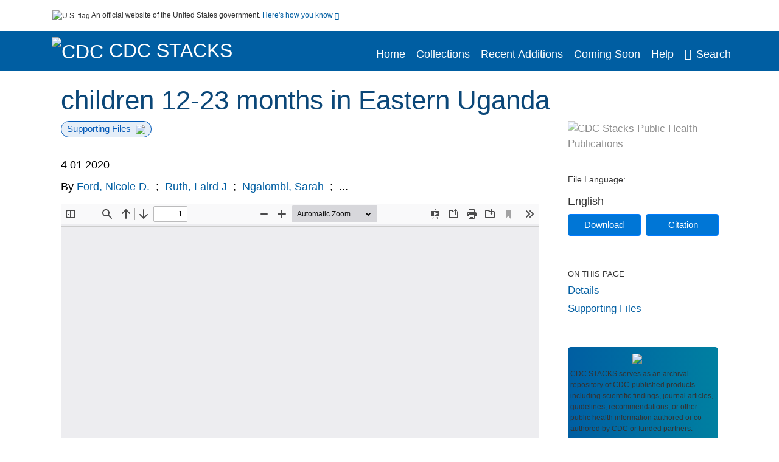

--- FILE ---
content_type: text/html; charset=UTF-8
request_url: https://stacks.cdc.gov/view/cdc/106664
body_size: 13996
content:

<!DOCTYPE html>
<html  lang="en" dir="ltr">

<head>
  <meta charset="utf-8" />
<meta name="Generator" content="Drupal 10 (https://www.drupal.org)" />
<meta name="MobileOptimized" content="width" />
<meta name="HandheldFriendly" content="true" />
<meta name="viewport" content="width=device-width, initial-scale=1.0" />
<meta name="og:title" content="CDC Stacks" />
<meta http-equiv="Content-Type" content="text/html; charset=utf-8" />
<meta name="og:description" content="The Stephen B. Thacker CDC Library offers a diverse and extensive library collection that includes material in all areas of public health and disease and injury prevention, as well as other subjects including leadership, management, and economics. The collection can be accessed through any of the physical library locations or virtually through the intranet. As of FY11, CDC’s collection includes more than 97,000 unique titles in print or electronic form." />
<meta name="og:image" content="https://stacks.cdc.gov/themes/custom/stacks/images/stacks_searchBar_logo1184-481.png" />
<meta name="og:url" content="https://stacks.cdc.gov" />
<meta name="og:type" content="website" />
<meta name="description" content="Background: Micronutrient powders (MNP) can reduce iron deficiency and anemia in children. Objective: We evaluated the impact of an integrated infant and young child feeding (IYCF) – MNP intervention on anemia and micronutrient status among children 12–23mo in Eastern Uganda. The intervention focused on MNP distribution, IYCF education, and caregiver behavior change. Methods: Population-based cross-sectional surveys representative of children 12–23mo in Amuria (intervention) and Soroti (non-intervention) districts were collected in June/July 2015 at baseline (n=1,260) and 12 months after implementation at endline in 2016 (n=1,490). From pooled capillary blood, we assessed hemoglobin (Hb), malaria, ferritin, retinol binding protein (RBP), C-reactive protein, and alpha-1 acid glycoprotein. Ferritin and RBP were regression-adjusted to correct for inflammation. Caregivers reported sociodemographic characteristics and MNP knowledge and practices. Linear regression estimated the difference-in-difference (DiD) effect of MNP on Hb, ferritin, and RBP and logistic regression estimated DiD effect of MNP on anemia (Hb &lt;11.0 g/dL), iron deficiency (ferritin &lt;12.0 μg/L), iron deficiency anemia (Hb &lt;11.0 g/dL and ferritin &lt;12.0 μg/L), and vitamin A deficiency (VAD) (RBP equivalent to &lt;0.70 μmol/L retinol: &lt;0.79 μmol/L at baseline and RBP &lt;0.67 μmol/L at endline). Results: In Amuria, 96% of children had ever consumed MNP vs. &lt;1% of children in Soroti. Fifty-four percent of caregivers reported organoleptic changes when MNP were added to foods cooked with soda ash. Adjusting for age, sex, malaria, recent morbidity, and household-level factors, the intervention was associated with −0.83 g/dL lower Hb (95% CI −1.36, −0.30 g/dL; P=0.003) but not with anemia, ferritin, iron deficiency, iron deficiency anemia, RBP, or VAD. Conclusion: Despite high program fidelity, the intervention was associated with reduced Hb concentrations but not with change in anemia or micronutrient status among children 12–23 months in Eastern Uganda. Contextual factors, like cooking with soda ash, might explain the lack of effectiveness." />
<meta name="citation_title" content="children 12-23 months in Eastern Uganda" />
<meta name="citation_author" content="Ford, Nicole D." />
<meta name="citation_author" content="Ruth, Laird J" />
<meta name="citation_author" content="Ngalombi, Sarah" />
<meta name="citation_author" content="Lubowa, Abdelrahman" />
<meta name="citation_author" content="Halati, Siti" />
<meta name="citation_author" content="Ahimbisibwe, Martin" />
<meta name="citation_author" content="Baingana, Rhona" />
<meta name="citation_author" content="Whitehead, Ralph D." />
<meta name="citation_author" content="Mapango, Carine" />
<meta name="citation_author" content="Jefferds, Maria Elena" />
<meta name="citation_keywords" content="Anemia" />
<meta name="citation_keywords" content="Anemia, Iron-Deficiency" />
<meta name="citation_keywords" content="Cross-Sectional Studies" />
<meta name="citation_keywords" content="Dietary Supplements" />
<meta name="citation_keywords" content="Female" />
<meta name="citation_keywords" content="Humans" />
<meta name="citation_keywords" content="Infant" />
<meta name="citation_keywords" content="Iron" />
<meta name="citation_keywords" content="Male" />
<meta name="citation_keywords" content="Micronutrients" />
<meta name="citation_keywords" content="Nutritional Status" />
<meta name="citation_keywords" content="Pilot Projects" />
<meta name="citation_keywords" content="Powders" />
<meta name="citation_keywords" content="Vitamin A" />
<meta name="citation_keywords" content="Vitamin A Deficiency" />
<meta name="citation_pmid" content="31923315" />
<meta name="citation_publication_date" content="4 01 2020" />
<meta name="citation_fulltext_html_url" content="http://stacks.cdc.gov/view/cdc/106664" />
<meta name="citation_pdf_url" content="http://stacks.cdc.gov/view/cdc/106664/cdc_106664_DS1.pdf" />
<meta name="citation_issn" content="4" />
<meta name="citation_volume" content="150" />
<meta name="citation_language" content="English" />
<meta name="citation_abstract" content="Background: Micronutrient powders (MNP) can reduce iron deficiency and anemia in children. Objective: We evaluated the impact of an integrated infant and young child feeding (IYCF) – MNP intervention on anemia and micronutrient status among children 12–23mo in Eastern Uganda. The intervention focused on MNP distribution, IYCF education, and caregiver behavior change. Methods: Population-based cross-sectional surveys representative of children 12–23mo in Amuria (intervention) and Soroti (non-intervention) districts were collected in June/July 2015 at baseline (n=1,260) and 12 months after implementation at endline in 2016 (n=1,490). From pooled capillary blood, we assessed hemoglobin (Hb), malaria, ferritin, retinol binding protein (RBP), C-reactive protein, and alpha-1 acid glycoprotein. Ferritin and RBP were regression-adjusted to correct for inflammation. Caregivers reported sociodemographic characteristics and MNP knowledge and practices. Linear regression estimated the difference-in-difference (DiD) effect of MNP on Hb, ferritin, and RBP and logistic regression estimated DiD effect of MNP on anemia (Hb 11.0 g/dL), iron deficiency (ferritin 12.0 μg/L), iron deficiency anemia (Hb 11.0 g/dL and ferritin 12.0 μg/L), and vitamin A deficiency (VAD) (RBP equivalent to 0.70 μmol/L retinol: 0.79 μmol/L at baseline and RBP 0.67 μmol/L at endline). Results: In Amuria, 96% of children had ever consumed MNP vs. 1% of children in Soroti. Fifty-four percent of caregivers reported organoleptic changes when MNP were added to foods cooked with soda ash. Adjusting for age, sex, malaria, recent morbidity, and household-level factors, the intervention was associated with −0.83 g/dL lower Hb (95% CI −1.36, −0.30 g/dL; P=0.003) but not with anemia, ferritin, iron deficiency, iron deficiency anemia, RBP, or VAD. Conclusion: Despite high program fidelity, the intervention was associated with reduced Hb concentrations but not with change in anemia or micronutrient status among children 12–23 months in Eastern Uganda. Contextual factors, like cooking with soda ash, might explain the lack of effectiveness. " />
<meta name="citation_doi" content="10.1093/jn/nxz314" />
<link rel="icon" href="/themes/custom/stacks/favicon.ico" type="image/vnd.microsoft.icon" />

    <title>children 12-23 months in Eastern Uganda</title>
    <link rel="stylesheet" media="all" href="/sites/default/files/css/css_bl900nO3xwtPE_S9_it5gMGA59-uCoW8g3wNAcVrdt4.css?delta=0&amp;language=en&amp;theme=stacks&amp;include=eJzzT8pKTS4Jy0wt1_eHM-NzMpOKEosqdYpLEpOzi_UhlC5QVKe4srgkNVc_KbE4FQCsmBbU" />
<link rel="stylesheet" media="all" href="/sites/default/files/css/css_k7qVfX7Hjc1O9H-edZmls6J7gFPF27o17XN7b0cwrNc.css?delta=1&amp;language=en&amp;theme=stacks&amp;include=eJzzT8pKTS4Jy0wt1_eHM-NzMpOKEosqdYpLEpOzi_UhlC5QVKe4srgkNVc_KbE4FQCsmBbU" />

      
</head>
<body>
    <a href="#mainTitle" class="visually-hidden focusable skip-link">
    Skip to main content
  </a>

  
    <div class="dialog-off-canvas-main-canvas" data-off-canvas-main-canvas>
    

<div id="wrapper">
	<div id="wrapper-inner">
				<header>
	<section class="official-notice container noindex noprint">
		<div class="pt-3 pb-3">
			<div class="official-notice__notice">
				<img class="usa-banner__header-flag"
					src="/themes/custom/stacks/images/uswds/us_flag_small.png"
					alt="U.S. flag" width="16" height="11"> <span>An
					official website of the United States government.</span> <a
					href="#gov-notice" role="button" aria-expanded="false"
					aria-controls="gov-notice" class="collapsed"> Here's how you
					know <i class="cdc-fa-angle-down" aria-hidden="true"></i>
				</a>
			</div>
		</div>
		<div class="collapse" id="gov-notice" style="">
			<div class="row">
				<div class="col-12 col-lg-6">
					<img src="/themes/custom/stacks/images/uswds/icon-dot-gov.svg" alt=""
						aria-hidden="true">
					<div>
						<b>Official websites use .gov</b>
						<p>A .gov website belongs to an official government
							organization in the United States.</p>
					</div>
				</div>
				<div class="col-12 col-lg-6">
					<img src="/themes/custom/stacks/images/uswds/icon-https.svg" alt="" aria-hidden="true">
					<div>
						<b>Secure .gov websites use HTTPS</b>
						<p>
							A <strong>lock</strong> ( <i class="cdc-icon-lock-01" alt=""></i> ) or <strong>https://</strong> means
							you've safely connected to the .gov website. Share sensitive
							information only on official, secure websites.
						</p>
					</div>
				</div>
			</div>
		</div>
	</section>
	<section class="mobile-menu">
		<div class="container">
			<div class="row justify-content-between">
				<div class="pt-2 pb-2 col-2 navbar-logo">
					<a aria-label="CDC" href="https://www.cdc.gov"> <img alt=""
						class="header-logo" src="/themes/custom/stacks/images/logo/logo.svg" />
					</a>
				</div>
				<div class="col-9 d-flex justify-content-end">
					<button title="Search" class="btn align-items-center"
						id="mobileSearchNav">
						<i class="cdc-fa-magnifying-glass mr-2"></i>
					</button>
				</div>
				<div class="col-9 align-content-center" style="display: none">
					<div class="container">
						<form autocomplete="off" id='mobileNavbarSearchForm' action="/gsearch">
							<div class="row">
								<input type="search" placeholder="Search Stacks Collections"
									name="terms" class="pl-4 col-10" />
								<button alt='' type="button" aria-label="Close"
									class="pl-1 btn col-2">
									<span class="cdc-icon-close"></span>
								</button>
							</div>
						</form>
					</div>
				</div>
			</div>

		</div>
	</section>
	<section>
		<!--Menu construction-->
		<div class="row" id="menu-row">
			<!--menu row-->
			<div class="col-12" id="menu-column">
				<nav aria-label="Top navigation">
					<div class="navbar navbar-default navbar-static-top mb-0">
						<div class="row navbar-row">
							<div class="container p-0">
								<div class="pt-2 pb-2 pr-0 col-auto navbar-logo">
									<a aria-labelledby="headerLink" href="https://www.cdc.gov"> <img alt="CDC"
										class="header-logo"
										src="/themes/custom/stacks/images/logo/logo.svg" />
									</a>
									<a aria-labelledby="headerLink"
										href="/">
										<span id="headerLink">CDC
											Stacks
										</span>
									</a>
								</div>
								<div class='mobile-menu mr-2'>
									<button id='mobile-menu-btn'
										class='btn cdc-mobile-btn btn-outline-primary'>
										<span class="collapse show">Menu <span
											class="cdc-fa-angle-down pl-1" aria-hidden="true"></span></span> <span
											class="collapse">Close<span
											class="cdc-icon-close align-middle pl-1"></span></span>
									</button>
								</div>
								<!--End Navbar header-->
								<div id="main-menu"
									class="desktop-show col-auto p-0 align-self-end">
									<ul class="nav navbar-nav navbar-left">
																				<li class='left-nav-options'><a id="welcomeHeader"
											href="/">Home</a></li>
																														<li class='left-nav-options'><a id="collectionHeader"
											href="/browse/collections">Collections</a></li>
																														<li class='left-nav-options'><a id="recentHeader"
											href="/browse/recent">Recent Additions</a></li>
																														<li class='left-nav-options'><a id="comingSoonHeader"
											href="/browse/comingsoon">Coming Soon</a></li>
																														<li class='left-nav-options'><a id="helpHeader"
											href="/help">Help</a></li>
																				<li class="left-nav-options"><a href='#'
											id="navbarSearch"> <i
												class="cdc-fa-magnifying-glass mr-2"></i>Search
										</a></li>
									</ul>
									<div class="nav navbar-nav navbar-left h-100 justify-content-center" style="display: none">
										<form autocomplete="off" id='navbarSearchForm'
											action="/gsearch">
											<input type="search" placeholder="Search Stacks Collections"
												name="terms" class="pl-4" />
											<button type="submit" aria-label="Search">
												<span class="cdc-fa-magnifying-glass"></span>
											</button>
											<button type="button" aria-label="Close" class="pl-1">
												<span class="cdc-icon-close"></span>
											</button>
										</form>
									</div>
								</div>
								<!--end main menu-->
							</div>

							<!--End right menu column-->
						</div>
						<!--end inner menu row-->
					</div>
					<div class='row mobile-menu'>
						<div class='container'>
							<ul aria-expanded='false' id="mobile-main-menu" class='collapse'>
								<li class='left-nav-options'><a id="welcomeHeaderMobile"
									href="/">Home</a></li>
								<li class='left-nav-options'><a id="collectionHeaderMobile"
									href="/browse/collections">Collections</a></li>
								<li class='left-nav-options'><a id="recentHeaderMobile"
									href="/browse/recent">Recent Additions</a></li>
								<li class='left-nav-options'><a id="comingSoonHeaderMobile"
									href="/browse/comingsoon">Coming Soon</a></li>
								<li class='left-nav-options'><a id="helpHeaderMobile"
									href="/help">Help</a></li>
								<li class='left-nav-options'><a id="capHeaderMobile"
									href="/Content and Copyright">Content and Copyright</a></li>
								<li class='left-nav-options'><a id="papHeaderMobile"
									href="/pap">Public Access Policy</a></li>
								<li class='left-nav-options'><a id="contactHeaderMobile"
									href="/contact">Contact Us</a></li>
							</ul>
						</div>
					</div>
				</nav>
				<!--End navbar-->
			</div>
			<!--End menu column-->
		</div>
		<!--End Menu Row-->
	</section>
</header>		
<!-- Modal -->
<div class="modal fade" id="searchModal" tabindex="-1" role="dialog"
	aria-labelledby="header-search-modal" aria-hidden="true"
	aria-modal="true">
	<div class="modal-dialog" role="document">
		<div class="modal-content">
			<button type="button" class="close" data-dismiss="modal"
				aria-label="Close">
				<span aria-hidden="true">&times;</span>
			</button>
			<div class="modal-body">
				<form autocomplete="off" id="modal-gsearch" action='/gsearch' method="get">
					<input id='txt-search-box-mobile' type="search" name="terms"
						title="Search Stacks Collections" autocomplete="off"
						value=""
						placeholder="Search Stacks Collections" id="terms"
						title="Search Box" aria-label="Search Box"
						class="searchBox clearable form-control" />
					<div class="stacks-select">
						<select
							id="modal-collection" name="collection"
							class="collectionList form-control"
							title="Collection List Dropdown"
							aria-label="Collection List Dropdown"> 
														<option value="cdc:56588" id="gtmGlobalCollectionModal-cdc:56588"
															>Advisory Committee on Immunization Practices (ACIP)</option>
														<option value="cdc:177492" id="gtmGlobalCollectionModal-cdc:177492"
															>CDC and ATSDR Budget Documents</option>
														<option value="cdc:99" id="gtmGlobalCollectionModal-cdc:99"
															>CDC Public Access</option>
														<option value="cdc:251655" id="gtmGlobalCollectionModal-cdc:251655"
															>Chronic Diseases and Conditions</option>
														<option value="cdc:20712" id="gtmGlobalCollectionModal-cdc:20712"
															>David J. Sencer CDC Museum</option>
														<option value="cdc:13740" id="gtmGlobalCollectionModal-cdc:13740"
															>Emerging Infectious Diseases</option>
														<option value="cdc:100" id="gtmGlobalCollectionModal-cdc:100"
															>Guidelines and Recommendations</option>
														<option value="cdc:24915" id="gtmGlobalCollectionModal-cdc:24915"
															>Health Alert Network (HAN)</option>
														<option value="cdc:132636" id="gtmGlobalCollectionModal-cdc:132636"
															>Historical CDC.gov Content</option>
														<option value="cdc:251656" id="gtmGlobalCollectionModal-cdc:251656"
															>Infectious Diseases</option>
														<option value="cdc:101" id="gtmGlobalCollectionModal-cdc:101"
															>Morbidity and Mortality Weekly Report (MMWR)</option>
														<option value="cdc:160324" id="gtmGlobalCollectionModal-cdc:160324"
															>National Center for Health Statistics</option>
														<option value="cdc:8278" id="gtmGlobalCollectionModal-cdc:8278"
															>National Institute for Occupational Safety and Health</option>
														<option value="cdc:49375" id="gtmGlobalCollectionModal-cdc:49375"
															>National Notifiable Diseases Surveillance System (NNDSS)</option>
														<option value="cdc:19611" id="gtmGlobalCollectionModal-cdc:19611"
															>Preventing Chronic Disease</option>
														<option value="cdc:62544" id="gtmGlobalCollectionModal-cdc:62544"
															>Public Health Reports</option>
														<option value="cdc:176712" id="gtmGlobalCollectionModal-cdc:176712"
															>Public Health Resources</option>
														<option value="cdc:102" id="gtmGlobalCollectionModal-cdc:102"
															>Stephen B. Thacker CDC Library</option>
														<option value="cdc:176960" id="gtmGlobalCollectionModal-cdc:176960"
															>The Community Guide</option>
													</select>
						<i class="cdc-fa-angle-down"></i>
					</div>
					<button class="searchModalIcon" type="submit">
						<svg xmlns="http://www.w3.org/2000/svg"
							xmlns:xlink="http://www.w3.org/1999/xlink" version="1.1"
							baseProfile="full" width="24" height="24"
							viewBox="0 0 24.00 24.00" enable-background="new 0 0 24.00 24.00"
							xml:space="preserve">
								<title>Search</title>
                        	<path fill="#0A4595" fill-opacity="1"
								stroke-width="0.2" stroke-linejoin="round"
								d="M 9.5,3C 13.0899,3 16,5.91015 16,9.5C 16,11.1149 15.411,12.5923 14.4362,13.7291L 14.7071,14L 15.5,14L 20.5,19L 19,20.5L 14,15.5L 14,14.7071L 13.7291,14.4362C 12.5923,15.411 11.1149,16 9.5,16C 5.91015,16 3,13.0899 3,9.5C 3,5.91015 5.91015,3 9.5,3 Z M 9.5,5.00001C 7.01472,5.00001 5,7.01473 5,9.50001C 5,11.9853 7.01472,14 9.5,14C 11.9853,14 14,11.9853 14,9.50001C 14,7.01473 11.9853,5.00001 9.5,5.00001 Z " />
						</svg>
					</button>
				</form>
			</div>
			<div class="modal-footer">
				<a id="advanceSearchLinkModal" class="advance-search-link noMod"
					href="/advancesearch">Advanced Search</a>
			</div>
		</div>
	</div>
</div>		<main>
						<div class="col-12 bookHeaderListData">
								<div class="record-note
					">
					<div class="container d-flex">
						<span class="circle">  <i>i</i> 						</span>
						<div class="text-contain">
													</div>
					</div>
				</div>
								
							</div>
						<div class="container" id="page">
				<div id="main" class="main-full">
					<div id="content">
						  <div>
    <div id="block-stacks-content">
  
    
      <script src="https://cdnjs.cloudflare.com/ajax/libs/popper.js/1.16.1/umd/popper.min.js"></script>
<div class="page-view">
					<div class="container-fluid" id="doc-viewr-container">
		<div id="doc_details_top_row">
			<h1 id="mainTitle" class="title">
				children 12-23 months in Eastern Uganda
			</h1>
		</div>
		<div class="row">
			<div class="col-lg-9 col-12">
				<div class="card-badge pb-3">
					<div class="badges">
																														<span class="badge badge-pill badge-primary mr-2">Supporting Files<img aria-hidden="true"
								class="pl-2" src="/themes/custom/stacks/images/checkmark.svg"></span>
																	</div>
					<div class="pt-3">
												</div>
				</div>
				<ul class="bookHeaderList">
										<li style="display: flex; width: 100%">
						<div class="col-lg-3 bookHeaderListData">
							<p>
																4 01 2020
															</p>
						</div>
					</li>
																														<li style="display: flex; width: 100%" class="series">
						<div class="col-lg-12 col-12 bookHeaderListData">
														<div id="mods2.name_personal">
								<span>By</span>
																																																<a id="metadataLink-abovefold-authorCreator-Ford, Nicole D." href="/gsearch?ref=docDetails&name_personal=Ford%2C%20Nicole%20D.">
									Ford, Nicole D.
								</a>
																 <span class="semicolon">
									;</span>
																																																										<a id="metadataLink-abovefold-authorCreator-Ruth, Laird J" href="/gsearch?ref=docDetails&name_personal=Ruth%2C%20Laird%20J">
									Ruth, Laird J
								</a>
																 <span class="semicolon">
									;</span>
																																																										<a id="metadataLink-abovefold-authorCreator-Ngalombi, Sarah" href="/gsearch?ref=docDetails&name_personal=Ngalombi%2C%20Sarah">
									Ngalombi, Sarah
								</a>
																 <span class="semicolon">
									;</span>
																																				...
																</div>
													</div>
					</li>
																																		</ul>
				<div class="mobile-show pt-3">
										<div class="bookHeaderList-row language-drop">
	<div class="col-12 bookHeaderListLabel">
		File Language:
	</div>
	<div class="col-12 bookHeaderListData">
				English
			</div>
</div>
<!-- END ALL LANGUAGE -->
<div class="btn-group">
			<div class="altmetric-download-button pr-2">
				<form autocomplete="off" action="https://stacks.cdc.gov/view/cdc/106664/cdc_106664_DS1.pdf" accept-charset="UTF-8" method="get" id="download-document1">
			<button type="submit" name="download-document-submit" id="download-document-submit1" value="Download"
				class="download-document-btn btn btn-primary">Download</button>
		</form>
			</div>
			<div class="dropdown-container">
		<div data-toggle="dropdown" >
			<button type="button" id="citeButtonRecord1" class="btn btn-primary dropdown-toggle pr-2 " aria-haspopup="true"
				aria-expanded="false">Citation</button>
		</div>
		<div class="dropdown-menu dropdown-menu-right citeDrop p-2" id="citeFormatDropdown">
			<div class="d-flex justify-content-end pb-2">
				<div class="stacks-select">
					<select aria-label="cite Format" id="citeFormat1"
						name="citeFormat" class="citeFormat language-dropbox form-control"
						onchange="formatChange('1');">
												<option class="formatListOption" value="Generic" >Generic</option>
												<option class="formatListOption" value="APA" >APA</option>
												<option class="formatListOption" value="MLA" >MLA</option>
												<option class="formatListOption" value="Chicago" >Chicago</option>
												<option class="formatListOption" value="RIS" >RIS</option>
											</select>
					<i class="cdc-fa-angle-down"></i>
				</div>
			</div>
			<div class="form-group">
				<textarea aria-label="Generic Preview" readonly class="form-control" style=""
					id="Genericpreview1">Title : children 12-23 months in Eastern Uganda

Personal Author(s) : Ford, Nicole D.;Ruth, Laird J;Ngalombi, Sarah;Lubowa, Abdelrahman;Halati, Siti;Ahimbisibwe, Martin;Baingana, Rhona;Whitehead, Ralph D.;Mapango, Carine;Jefferds, Maria Elena;

Published Date : 4 01 2020

Source : J Nutr. 150(4):938-944

URL : https://stacks.cdc.gov/view/cdc/106664

</textarea>
				<textarea aria-label="APA Preview" readonly class="form-control" style=" display: none; "
					id="APApreview1">Ford, Nicole D. et al. (2020). children 12-23 months in Eastern Uganda. 150(4). </textarea>
				<textarea aria-label="Chicago Preview" readonly class="form-control" style=" display: none; "
					id="chicagopreview1">Ford, Nicole D. et al. &quot;children 12-23 months in Eastern Uganda&quot;  150, no. 4 (2020)</textarea>
				<textarea aria-label="MLA Preview" readonly class="form-control" style=" display: none; "
					id="MLApreview1">Ford, Nicole D. et al. &quot;children 12-23 months in Eastern Uganda&quot; vol. 150, no. 4, 2020</textarea>
				<textarea aria-label="RIS Preview" readonly class="form-control" style=" display: none; "
					id="RISpreview1">Export RIS Citation Information.</textarea>
				<textarea hidden class="d-none" id="RIScitation106664">TY  - 
AU  - Ford, Nicole D.
AU  - Ruth, Laird J
AU  - Ngalombi, Sarah
AU  - Lubowa, Abdelrahman
AU  - Halati, Siti
AU  - Ahimbisibwe, Martin
AU  - Baingana, Rhona
AU  - Whitehead, Ralph D.
AU  - Mapango, Carine
AU  - Jefferds, Maria Elena
AB  - Background:
AB  - Micronutrient powders (MNP) can reduce iron deficiency and anemia in children.
AB  - Objective:
AB  - We evaluated the impact of an integrated infant and young child feeding (IYCF) – MNP intervention on anemia and micronutrient status among children 12–23mo in Eastern Uganda. The intervention focused on MNP distribution, IYCF education, and caregiver behavior change.
AB  - Methods:
AB  - Population-based cross-sectional surveys representative of children 12–23mo in Amuria (intervention) and Soroti (non-intervention) districts were collected in June/July 2015 at baseline (n=1,260) and 12 months after implementation at endline in 2016 (n=1,490). From pooled capillary blood, we assessed hemoglobin (Hb), malaria, ferritin, retinol binding protein (RBP), C-reactive protein, and alpha-1 acid glycoprotein. Ferritin and RBP were regression-adjusted to correct for inflammation. Caregivers reported sociodemographic characteristics and MNP knowledge and practices. Linear regression estimated the difference-in-difference (DiD) effect of MNP on Hb, ferritin, and RBP and logistic regression estimated DiD effect of MNP on anemia (Hb &lt;11.0 g/dL), iron deficiency (ferritin &lt;12.0 μg/L), iron deficiency anemia (Hb &lt;11.0 g/dL and ferritin &lt;12.0 μg/L), and vitamin A deficiency (VAD) (RBP equivalent to &lt;0.70 μmol/L retinol: &lt;0.79 μmol/L at baseline and RBP &lt;0.67 μmol/L at endline).
AB  - Results:
AB  - In Amuria, 96% of children had ever consumed MNP vs. &lt;1% of children in Soroti. Fifty-four percent of caregivers reported organoleptic changes when MNP were added to foods cooked with soda ash. Adjusting for age, sex, malaria, recent morbidity, and household-level factors, the intervention was associated with −0.83 g/dL lower Hb (95% CI −1.36, −0.30 g/dL; P=0.003) but not with anemia, ferritin, iron deficiency, iron deficiency anemia, RBP, or VAD.
AB  - Conclusion:
AB  - Despite high program fidelity, the intervention was associated with reduced Hb concentrations but not with change in anemia or micronutrient status among children 12–23 months in Eastern Uganda. Contextual factors, like cooking with soda ash, might explain the lack of effectiveness.
AN  - cdc:106664
C4  - PMC8127862
IS  - 4
KW  - Anemia
KW  - Anemia, Iron-Deficiency
KW  - Cross-Sectional Studies
KW  - Dietary Supplements
KW  - Female
KW  - Humans
KW  - Infant
KW  - Iron
KW  - Male
KW  - Micronutrients
KW  - Nutritional Status
KW  - Pilot Projects
KW  - Powders
KW  - Vitamin A
KW  - Vitamin A Deficiency
KW  - Anemia
KW  - Iron Deficiency
KW  - Vitamin A Deficiency
KW  - Micronutrient Powders (MNP)
KW  - Anemia
KW  - Anemia, Iron-Deficiency
KW  - Cross-Sectional Studies
KW  - Dietary Supplements
KW  - Female
KW  - Humans
KW  - Infant
KW  - Iron
KW  - Male
KW  - Micronutrients
KW  - Nutritional Status
KW  - Pilot Projects
KW  - Powders
KW  - Vitamin A
KW  - Vitamin A Deficiency
LA  - English
PY  - 4 01 2020
T2  - J Nutr. 150(4):938-944
TI  - children 12-23 months in Eastern Uganda
VL  - 150
UR  - https://stacks.cdc.gov/view/cdc/106664
ER  - 


</textarea>
			</div>
			<div class="btn-contain justify-content-end">
				<button id="copyBtn1"
					class="btn btn-primary copyButton ">Copy</button>
				<button id="copiedBtn1"
					class="btn btn-primary copiedButton hideNoForce">Copied</button>
				<button id="saveCite1" class="btn btn-primary saveCite hideNoForce"
					onClick="submitExport(106664);">Save</button>
			</div>
		</div>
	</div>
</div>										<div cldass="show-alt">
												<div key='2355d4486f8ce9a3a3b986c2ee87955e' data-link-target="_blank" data-badge-type='donut'
							data-hide-less-than='1' data-doi="10.1093/jn/nxz314" data-badge-popover="left" class="altmetric-icon
												altmetric-embed
												altmetric-badge-type-donut
												altmetric-badge-popover-left">
						</div>
											</div>
									</div>
								<div id="tabs" class="tabsMargin">

					<br class="new-line"> <br class="new-line">
					<!--Define/Setup Tabs-->
					<!--************************TAB 1*********************************************-->
					<div id="tabs-1" class="tab-height">
																														 <iframe aria-label="document viewer"
							src="/pdfjs/web/viewer.html?file=https://stacks.cdc.gov/view/cdc/106664/cdc_106664_DS1.pdf&#pagemode=none" class="googledocviewer" frameborder="0">
							</iframe>
																															</div>
			</div>
						<div id="tabs-2" class="bookDetails">
				<h2 class="medium-bold-title 
														details-title
							">Details</h2>
				<ul class="bookDetailsList">
																																	<li class="bookDetails-row">

				<div class="bookDetailsLabel">
					<b>Alternative Title:</b>
				</div>
				<div class="bookDetailsData pt-3">
					<div>
																				J Nutr
																			</div>
				</div>
			</li>
																																																																											<li class="bookDetails-row">
						<!--creatorLI-->
						<div class="bookDetailsLabel">
							<b>Personal Author:</b>
						</div>
						<div class="bookDetailsData pt-3">
														<div id="moretextPAmods2.name_personal">
																																																																																																								<a id="metadataLink-Personal Author-Ford, Nicole D." style="margin-left: .2em;" href="/gsearch?ref=docDetails&name_personal=Ford%2C%20Nicole%20D.">
									Ford, Nicole D.
								</a>
																																 <span class="semicolon">;</span>
																																																																																																																		<a id="metadataLink-Personal Author-Ruth, Laird J" style="margin-left: .2em;" href="/gsearch?ref=docDetails&name_personal=Ruth%2C%20Laird%20J">
									Ruth, Laird J
								</a>
																																 <span class="semicolon">;</span>
																																																																																																																		<a id="metadataLink-Personal Author-Ngalombi, Sarah" style="margin-left: .2em;" href="/gsearch?ref=docDetails&name_personal=Ngalombi%2C%20Sarah">
									Ngalombi, Sarah
								</a>
																																 <span class="semicolon">;</span>
																																																																																																																		<a id="metadataLink-Personal Author-Lubowa, Abdelrahman" style="margin-left: .2em;" href="/gsearch?ref=docDetails&name_personal=Lubowa%2C%20Abdelrahman">
									Lubowa, Abdelrahman
								</a>
																																 <span class="semicolon">;</span>
																																																																																																																		<a id="metadataLink-Personal Author-Halati, Siti" style="margin-left: .2em;" href="/gsearch?ref=docDetails&name_personal=Halati%2C%20Siti">
									Halati, Siti
								</a>
																																 <span class="semicolon">;</span>
																																																																																																																		<a id="metadataLink-Personal Author-Ahimbisibwe, Martin" style="margin-left: .2em;" href="/gsearch?ref=docDetails&name_personal=Ahimbisibwe%2C%20Martin">
									Ahimbisibwe, Martin
								</a>
																																 <span class="semicolon">;</span>
																																																																																																																		<a id="metadataLink-Personal Author-Baingana, Rhona" style="margin-left: .2em;" href="/gsearch?ref=docDetails&name_personal=Baingana%2C%20Rhona">
									Baingana, Rhona
								</a>
																																 <span class="semicolon">;</span>
																																																																																																																		<a id="metadataLink-Personal Author-Whitehead, Ralph D." style="margin-left: .2em;" href="/gsearch?ref=docDetails&name_personal=Whitehead%2C%20Ralph%20D.">
									Whitehead, Ralph D.
								</a>
																																 <span class="semicolon">;</span>
																																																																																																																		<a id="metadataLink-Personal Author-Mapango, Carine" style="margin-left: .2em;" href="/gsearch?ref=docDetails&name_personal=Mapango%2C%20Carine">
									Mapango, Carine
								</a>
																																 <span class="semicolon">;</span>
																																																																																																																		<a id="metadataLink-Personal Author-Jefferds, Maria Elena" style="margin-left: .2em;" href="/gsearch?ref=docDetails&name_personal=Jefferds%2C%20Maria%20Elena">
									Jefferds, Maria Elena
								</a>
																																																</div>
													</div> <!--End creator label column-->
					</li>
																																																																																															<li class="bookDetails-row doc-details" id="doc-details-description">
				<div class="bookDetailsLabel">
					<b>Description:
					</b>
				</div>
				<div class="bookDetailsData collapse pt-3" id="collapseDetails">
																				Background:
					<br> <br>
										Micronutrient powders (MNP) can reduce iron deficiency and anemia in children.
					<br> <br>
										Objective:
					<br> <br>
										We evaluated the impact of an integrated infant and young child feeding (IYCF) – MNP intervention on anemia and micronutrient status among children 12–23mo in Eastern Uganda. The intervention focused on MNP distribution, IYCF education, and caregiver behavior change.
					<br> <br>
										Methods:
					<br> <br>
										Population-based cross-sectional surveys representative of children 12–23mo in Amuria (intervention) and Soroti (non-intervention) districts were collected in June/July 2015 at baseline (n=1,260) and 12 months after implementation at endline in 2016 (n=1,490). From pooled capillary blood, we assessed hemoglobin (Hb), malaria, ferritin, retinol binding protein (RBP), C-reactive protein, and alpha-1 acid glycoprotein. Ferritin and RBP were regression-adjusted to correct for inflammation. Caregivers reported sociodemographic characteristics and MNP knowledge and practices. Linear regression estimated the difference-in-difference (DiD) effect of MNP on Hb, ferritin, and RBP and logistic regression estimated DiD effect of MNP on anemia (Hb <11.0 g/dL), iron deficiency (ferritin <12.0 μg/L), iron deficiency anemia (Hb <11.0 g/dL and ferritin <12.0 μg/L), and vitamin A deficiency (VAD) (RBP equivalent to <0.70 μmol/L retinol: <0.79 μmol/L at baseline and RBP <0.67 μmol/L at endline).
					<br> <br>
										Results:
					<br> <br>
										In Amuria, 96% of children had ever consumed MNP vs. <1% of children in Soroti. Fifty-four percent of caregivers reported organoleptic changes when MNP were added to foods cooked with soda ash. Adjusting for age, sex, malaria, recent morbidity, and household-level factors, the intervention was associated with −0.83 g/dL lower Hb (95% CI −1.36, −0.30 g/dL; P=0.003) but not with anemia, ferritin, iron deficiency, iron deficiency anemia, RBP, or VAD.
					<br> <br>
										Conclusion:
					<br> <br>
										Despite high program fidelity, the intervention was associated with reduced Hb concentrations but not with change in anemia or micronutrient status among children 12–23 months in Eastern Uganda. Contextual factors, like cooking with soda ash, might explain the lack of effectiveness.
					<br> <br>
																			</div>
			</li>
																																																																																													<li class="bookDetails-row">
				<div class="bookDetailsLabel">
					<b>Subjects:
					</b>
				</div>
				<div class="bookDetailsData subject-details pt-3">
					<div id="mesh-subjects" class="bookDetailListValue">
																		<a id="metadataLink-Subjects-Anemia" href="/gsearch?ref=docDetails&subject_topic=Anemia">Anemia</a>
																								<a id="metadataLink-Subjects-Anemia, Iron-Deficiency" href="/gsearch?ref=docDetails&subject_topic=Anemia%2C%20Iron-Deficiency">Anemia, Iron-Deficiency</a>
																								<a id="metadataLink-Subjects-Cross-Sectional Studies" href="/gsearch?ref=docDetails&subject_topic=Cross-Sectional%20Studies">Cross-Sectional Studies</a>
																								<a id="metadataLink-Subjects-Dietary Supplements" href="/gsearch?ref=docDetails&subject_topic=Dietary%20Supplements">Dietary Supplements</a>
																								<a id="metadataLink-Subjects-Female" href="/gsearch?ref=docDetails&subject_topic=Female">Female</a>
																								<a id="metadataLink-Subjects-Humans" href="/gsearch?ref=docDetails&subject_topic=Humans">Humans</a>
																								<a id="metadataLink-Subjects-Infant" href="/gsearch?ref=docDetails&subject_topic=Infant">Infant</a>
																								<a id="metadataLink-Subjects-Iron" href="/gsearch?ref=docDetails&subject_topic=Iron">Iron</a>
																								<a id="metadataLink-Subjects-Male" href="/gsearch?ref=docDetails&subject_topic=Male">Male</a>
																								<a id="metadataLink-Subjects-Micronutrients" href="/gsearch?ref=docDetails&subject_topic=Micronutrients">Micronutrients</a>
																								<a id="metadataLink-Subjects-Nutritional Status" class="extra" style="display:none" href="/gsearch?ref=docDetails&subject_topic=Nutritional%20Status">Nutritional Status</a>
																								<a id="metadataLink-Subjects-Pilot Projects" class="extra" style="display:none" href="/gsearch?ref=docDetails&subject_topic=Pilot%20Projects">Pilot Projects</a>
																								<a id="metadataLink-Subjects-Powders" class="extra" style="display:none" href="/gsearch?ref=docDetails&subject_topic=Powders">Powders</a>
																								<a id="metadataLink-Subjects-Vitamin A" class="extra" style="display:none" href="/gsearch?ref=docDetails&subject_topic=Vitamin%20A">Vitamin A</a>
																								<a id="metadataLink-Subjects-Vitamin A Deficiency" class="extra" style="display:none" href="/gsearch?ref=docDetails&subject_topic=Vitamin%20A%20Deficiency">Vitamin A Deficiency</a>
																	</div>
										<div class="d-flex justify-content-end">
						<button type="button" aria-expanded="false" id="plus-minus-subjects" class="btn btn-link"
							onclick="expandCollapse(this, 'mesh-subjects')">More +</button>
					</div>
									</div> <!--End keywords data cell-->
			</li>
			<!--End keywords li-->
																																																																														<li class="bookDetails-row">
				<div class="bookDetailsLabel">
					<b> Keywords:
					</b>
				</div>
				<div class="bookDetailsData subject-details pt-3">
					<div id="mesh-keywords" class="bookDetailListValue" >
																		<a id="metadataLink-Keywords-Iron Deficiency" href="/gsearch?ref=docDetails&sm_key_words=Iron%20Deficiency">Iron Deficiency</a>
																								<a id="metadataLink-Keywords-Micronutrient Powders (MNP)" href="/gsearch?ref=docDetails&sm_key_words=Micronutrient%20Powders%20%28MNP%29">Micronutrient Powders (MNP)</a>
												
					</div>
					<div class="d-flex justify-content-end">
											</div>
				</div> <!--End keywords data cell-->
			</li>
			<!--End keywords li-->
																																																																																											<li class="bookDetails-row">

				<div class="bookDetailsLabel">
					<b>Source:</b>
				</div>
				<div class="bookDetailsData pt-3">
					<div>
																				J Nutr. 150(4):938-944
																			</div>
				</div>
			</li>
																																																																																																																																																																																																																																																																																																																																																										<li class="bookDetails-row">

				<div class="bookDetailsLabel">
					<b>Pubmed ID:</b>
				</div>
				<div class="bookDetailsData pt-3">
					<div>
																				31923315
																			</div>
				</div>
			</li>
																																								<li class="bookDetails-row">

				<div class="bookDetailsLabel">
					<b>Pubmed Central ID:</b>
				</div>
				<div class="bookDetailsData pt-3">
					<div>
																				PMC8127862
																			</div>
				</div>
			</li>
																																																									<li class="bookDetails-row">
						<!--creatorLI-->
						<div class="bookDetailsLabel">
							<b>Document Type:</b>
						</div>
						<div class="bookDetailsData pt-3">
																																																																						<a id="metadataLink-Document Type-Journal Article" style="margin-left: .2em;"
								href="/gsearch?ref=docDetails&type_of_resource=Journal%20Article">
								Journal Article
							</a>
																																		</div> <!--End creator label column-->
					</li>
																																																								<li class="bookDetails-row">
						<!--creatorLI-->
						<div class="bookDetailsLabel">
							<b>Funding:</b>
						</div>
						<div class="bookDetailsData pt-3">
																																																																						<a id="metadataLink-Funding-CC999999/ImCDC/Intramural CDC HHSUnited States/" style="margin-left: .2em;"
								href="/gsearch?ref=docDetails&grants=CC999999%2FImCDC%2FIntramural%20CDC%20HHSUnited%20States%2F">
								CC999999/ImCDC/Intramural CDC HHSUnited States/
							</a>
																																		</div> <!--End creator label column-->
					</li>
																																																																																																														<li class="bookDetails-row">
						<!--creatorLI-->
						<div class="bookDetailsLabel">
							<b>Place as Subject:</b>
						</div>
						<div class="bookDetailsData pt-3">
																																																																						<a id="metadataLink-Place as Subject-Uganda" style="margin-left: .2em;"
								href="/gsearch?ref=docDetails&subject_geographic=Uganda">
								Uganda
							</a>
																																		</div> <!--End creator label column-->
					</li>
																																																																																																																																																																																																																																																																																																																																																																																																																																																																																																																																																																																																																																																																																																															<li class="bookDetails-row">

				<div class="bookDetailsLabel">
					<b>Volume:</b>
				</div>
				<div class="bookDetailsData pt-3">
					<div>
																				150
																			</div>
				</div>
			</li>
																																								<li class="bookDetails-row">

				<div class="bookDetailsLabel">
					<b>Issue:</b>
				</div>
				<div class="bookDetailsData pt-3">
					<div>
																				4
																			</div>
				</div>
			</li>
																																																																																																																																																																																																																																																																																																																																																																																																																																																						<li class="bookDetails-row">
				<div class="bookDetailsLabel">
					<b>Collection(s):</b>
				</div>
				<div class="bookDetailsData subject-details pt-3">
					<div>
																		<a id="metadataLink-collections-CDC Public Access class="d-block"  href="/cbrowse?pid=cdc%3A99&parentId=cdc%3A99">
							CDC Public Access
						</a>
																	</div>
				</div>
			</li>
									<li class="bookDetails-row">
				<div class="bookDetailsLabel main-check">
					<b>Main Document Checksum:</b>
				</div>
				<div class="bookDetailsData linebreak pt-3">
					urn:sha256:6997c8286b730c709b8ba2e375a1c70aea9690303d80dcc5f600f6fb5df610c9
				</div>
			</li>
															<li class="bookDetails-row">
				<div class="bookDetailsLabel main-check">
					<b>Download URL:</b>
				</div>
				<div class="bookDetailsData pt-3">

					<div id="documentPDF" class="bookDetailListValueChecksum">
						<a class="linebreak" href="https://stacks.cdc.gov/view/cdc/106664/cdc_106664_DS1.pdf">https://stacks.cdc.gov/view/cdc/106664/cdc_106664_DS1.pdf</a>
					</div>
				</div> <!--End row data-->
			</li>
			<!--End $checksum_txt_en li-->
															<li class="bookDetails-row stacks-file-type">
				<div class="bookDetailsLabel">
					<b>File Type:</b>
				</div>
				<div class="bookDetailsData docImgType pt-3">
					<div class="fileimagemargin altmetric-file-icon">
																		<!--Create document type and size link-->
												
						<img style="vertical-align: middle; width: 23px; height: 23px;" src='/themes/custom/stacks/images/pdf.svg'
							alt="Filetype" /><span class="fileimagetype">[PDF
							- 354.36 KB
							]
						</span>
																													</div>
				</div>
			</li>
						</ul>
		</div>
		<!--************************TAB 3*********************************************-->
				<div id="tabs-3" class="tab-height">
			<div class="bookDetails">
				<h2 class="medium-bold-title trending">Supporting Files</h2>
				<ul class="bookDetailsList supporting-file">
										<li class="d-flex justify-content-between bookDetails-row">
						<div class="pl-0 col-9">
							<a  href="/view/cdc/106664/cdc_106664_DS2.xml">
								nihms-1672068.nxml
							</a>
						</div>
						<div class="downloadSection col-3">
							<span class="downloadSupporting pr-1"><img aria-hidden="true" src="/themes/custom/stacks/images/download.svg"></span><a
								 href="/view/cdc/106664/cdc_106664_DS2.xml" class="supportingFileDownload">Download</a>							<span class="detailMime ml-2">xml</span>
							
						</div>
					</li>
										<li class="d-flex justify-content-between bookDetails-row">
						<div class="pl-0 col-9">
							<a  href="/view/cdc/106664/cdc_106664_DS3.docx">
								NIHMS1672068-supplement-Supplementary_Tables.docx
							</a>
						</div>
						<div class="downloadSection col-3">
							<span class="downloadSupporting pr-1"><img aria-hidden="true" src="/themes/custom/stacks/images/download.svg"></span><a
								 href="/view/cdc/106664/cdc_106664_DS3.docx" class="supportingFileDownload">Download</a>							<span class="detailMime ml-2">docx</span>
							
						</div>
					</li>
									</ul>
			</div>
		</div>
				<!--************************TAB 4  Dataset section********************************************* -->
				<!--************************TAB 5*********************************************-->
				<div class="previous-section container col-12 col-lg-10 mt-5">
			<a id="dynamicBackButton" class="d-block" href="">
				<div class="d-flex">
					<div class="col-2 col-lg-1 icon-section">
						<span class="cdc-fa-regular-arrow-left"></span>
					</div>
					<div class="col-10 col-lg-11 text-section p-3">
						<span class="title">PREVIOUS</span>
						<div class="message-section">
						</div>
					</div>
				</div>
			</a>
		</div>
	</div>
	<div class="sidenav desktop-show col-lg-3">
		<div class="gray-logo">
			<img class="w-100" alt="CDC Stacks Public Health Publications"
				src='/themes/custom/stacks/images/gray-logo.svg' />
		</div>
				<div class="bookHeaderList-row language-drop">
	<div class="col-12 bookHeaderListLabel">
		File Language:
	</div>
	<div class="col-12 bookHeaderListData">
				English
			</div>
</div>
<!-- END ALL LANGUAGE -->
<div class="btn-group">
			<div class="altmetric-download-button pr-2">
				<form autocomplete="off" action="https://stacks.cdc.gov/view/cdc/106664/cdc_106664_DS1.pdf" accept-charset="UTF-8" method="get" id="download-document">
			<button type="submit" name="download-document-submit" id="download-document-submit" value="Download"
				class="download-document-btn btn btn-primary">Download</button>
		</form>
			</div>
			<div class="dropdown-container">
		<div data-toggle="dropdown" >
			<button type="button" id="citeButtonRecord" class="btn btn-primary dropdown-toggle pr-2 " aria-haspopup="true"
				aria-expanded="false">Citation</button>
		</div>
		<div class="dropdown-menu dropdown-menu-right citeDrop p-2" id="citeFormatDropdown">
			<div class="d-flex justify-content-end pb-2">
				<div class="stacks-select">
					<select aria-label="cite Format" id="citeFormat"
						name="citeFormat" class="citeFormat language-dropbox form-control"
						onchange="formatChange('');">
												<option class="formatListOption" value="Generic" >Generic</option>
												<option class="formatListOption" value="APA" >APA</option>
												<option class="formatListOption" value="MLA" >MLA</option>
												<option class="formatListOption" value="Chicago" >Chicago</option>
												<option class="formatListOption" value="RIS" >RIS</option>
											</select>
					<i class="cdc-fa-angle-down"></i>
				</div>
			</div>
			<div class="form-group">
				<textarea aria-label="Generic Preview" readonly class="form-control" style=""
					id="Genericpreview">Title : children 12-23 months in Eastern Uganda

Personal Author(s) : Ford, Nicole D.;Ruth, Laird J;Ngalombi, Sarah;Lubowa, Abdelrahman;Halati, Siti;Ahimbisibwe, Martin;Baingana, Rhona;Whitehead, Ralph D.;Mapango, Carine;Jefferds, Maria Elena;

Published Date : 4 01 2020

Source : J Nutr. 150(4):938-944

URL : https://stacks.cdc.gov/view/cdc/106664

</textarea>
				<textarea aria-label="APA Preview" readonly class="form-control" style=" display: none; "
					id="APApreview">Ford, Nicole D. et al. (2020). children 12-23 months in Eastern Uganda. 150(4). </textarea>
				<textarea aria-label="Chicago Preview" readonly class="form-control" style=" display: none; "
					id="chicagopreview">Ford, Nicole D. et al. &quot;children 12-23 months in Eastern Uganda&quot;  150, no. 4 (2020)</textarea>
				<textarea aria-label="MLA Preview" readonly class="form-control" style=" display: none; "
					id="MLApreview">Ford, Nicole D. et al. &quot;children 12-23 months in Eastern Uganda&quot; vol. 150, no. 4, 2020</textarea>
				<textarea aria-label="RIS Preview" readonly class="form-control" style=" display: none; "
					id="RISpreview">Export RIS Citation Information.</textarea>
				<textarea hidden class="d-none" id="RIScitation106664">TY  - 
AU  - Ford, Nicole D.
AU  - Ruth, Laird J
AU  - Ngalombi, Sarah
AU  - Lubowa, Abdelrahman
AU  - Halati, Siti
AU  - Ahimbisibwe, Martin
AU  - Baingana, Rhona
AU  - Whitehead, Ralph D.
AU  - Mapango, Carine
AU  - Jefferds, Maria Elena
AB  - Background:
AB  - Micronutrient powders (MNP) can reduce iron deficiency and anemia in children.
AB  - Objective:
AB  - We evaluated the impact of an integrated infant and young child feeding (IYCF) – MNP intervention on anemia and micronutrient status among children 12–23mo in Eastern Uganda. The intervention focused on MNP distribution, IYCF education, and caregiver behavior change.
AB  - Methods:
AB  - Population-based cross-sectional surveys representative of children 12–23mo in Amuria (intervention) and Soroti (non-intervention) districts were collected in June/July 2015 at baseline (n=1,260) and 12 months after implementation at endline in 2016 (n=1,490). From pooled capillary blood, we assessed hemoglobin (Hb), malaria, ferritin, retinol binding protein (RBP), C-reactive protein, and alpha-1 acid glycoprotein. Ferritin and RBP were regression-adjusted to correct for inflammation. Caregivers reported sociodemographic characteristics and MNP knowledge and practices. Linear regression estimated the difference-in-difference (DiD) effect of MNP on Hb, ferritin, and RBP and logistic regression estimated DiD effect of MNP on anemia (Hb &lt;11.0 g/dL), iron deficiency (ferritin &lt;12.0 μg/L), iron deficiency anemia (Hb &lt;11.0 g/dL and ferritin &lt;12.0 μg/L), and vitamin A deficiency (VAD) (RBP equivalent to &lt;0.70 μmol/L retinol: &lt;0.79 μmol/L at baseline and RBP &lt;0.67 μmol/L at endline).
AB  - Results:
AB  - In Amuria, 96% of children had ever consumed MNP vs. &lt;1% of children in Soroti. Fifty-four percent of caregivers reported organoleptic changes when MNP were added to foods cooked with soda ash. Adjusting for age, sex, malaria, recent morbidity, and household-level factors, the intervention was associated with −0.83 g/dL lower Hb (95% CI −1.36, −0.30 g/dL; P=0.003) but not with anemia, ferritin, iron deficiency, iron deficiency anemia, RBP, or VAD.
AB  - Conclusion:
AB  - Despite high program fidelity, the intervention was associated with reduced Hb concentrations but not with change in anemia or micronutrient status among children 12–23 months in Eastern Uganda. Contextual factors, like cooking with soda ash, might explain the lack of effectiveness.
AN  - cdc:106664
C4  - PMC8127862
IS  - 4
KW  - Anemia
KW  - Anemia, Iron-Deficiency
KW  - Cross-Sectional Studies
KW  - Dietary Supplements
KW  - Female
KW  - Humans
KW  - Infant
KW  - Iron
KW  - Male
KW  - Micronutrients
KW  - Nutritional Status
KW  - Pilot Projects
KW  - Powders
KW  - Vitamin A
KW  - Vitamin A Deficiency
KW  - Anemia
KW  - Iron Deficiency
KW  - Vitamin A Deficiency
KW  - Micronutrient Powders (MNP)
KW  - Anemia
KW  - Anemia, Iron-Deficiency
KW  - Cross-Sectional Studies
KW  - Dietary Supplements
KW  - Female
KW  - Humans
KW  - Infant
KW  - Iron
KW  - Male
KW  - Micronutrients
KW  - Nutritional Status
KW  - Pilot Projects
KW  - Powders
KW  - Vitamin A
KW  - Vitamin A Deficiency
LA  - English
PY  - 4 01 2020
T2  - J Nutr. 150(4):938-944
TI  - children 12-23 months in Eastern Uganda
VL  - 150
UR  - https://stacks.cdc.gov/view/cdc/106664
ER  - 


</textarea>
			</div>
			<div class="btn-contain justify-content-end">
				<button id="copyBtn"
					class="btn btn-primary copyButton ">Copy</button>
				<button id="copiedBtn"
					class="btn btn-primary copiedButton hideNoForce">Copied</button>
				<button id="saveCite" class="btn btn-primary saveCite hideNoForce"
					onClick="submitExport(106664);">Save</button>
			</div>
		</div>
	</div>
</div>				<div class="show-alt d-flex">
						<div key='2355d4486f8ce9a3a3b986c2ee87955e' data-link-target="_blank" data-badge-type='donut'
				data-hide-less-than='1' data-doi="10.1093/jn/nxz314" data-badge-popover="left" class="altmetric-icon
									altmetric-embed
									altmetric-badge-type-donut
									altmetric-badge-popover-left">
			</div>
					</div>
				<div><span class="heading-medium">ON THIS PAGE</span></div>
		<hr style="display: block; width: 100%; margin: 0;">
		<div class="tabLinks">
			<a id="details" class="d-block" href="#tabs-2">Details</a>
						<a id="suppFiles" class="d-block" href="#tabs-3">Supporting Files</a>
														</div>
		<div class="notify-container mt-5">
			<div>
				<div class="logo">
					<img aria-hidden="true" class="logo" src="/themes/custom/stacks/images/SmallStacksIcon.svg">
				</div>
				<div class="notify-text">
										<strong>CDC STACKS</strong> serves as an archival repository of CDC-published products including
					scientific findings,
					journal articles, guidelines, recommendations, or other public health information authored or
					co-authored by CDC or funded partners.
					<br>
					<br>
					As a repository, <strong>CDC STACKS</strong> retains documents in their original published format to
					ensure public
					access to scientific information.
									</div>
			</div>
		</div>
		<div class="pin">
						<div class="youmayalsolike">
				<div>
					<div class="link-section p-3">
						<span class="title">You May Also Like</span>
						<ol class="related-articles" id="you-contain">
														<li>
								<div class="myCardTitle">
									<a href="/view/cdc/90426" title="Age, Ethnicity, Glucose-6-Phosphate Dehydrogenase Deficiency, Micronutrient Powder Intake, and Biomarkers of Micronutrient Status, Infection, and Inflammation Are Associated with Anemia Among Children 6–59 Months in Nepal">Age, Ethnicity, Glucose-6-Phosphate Dehydrogenase Deficiency, Micronutrient Powder Intake, and Biomarkers of Micronutrient Status, Infection, and Inflammation Are Associated with Anemia Among Children 6–59 Months in Nepal</a>
								</div>
							</li>
														<li>
								<div class="myCardTitle">
									<a href="/view/cdc/40675" title="Accounting for the influence of inflammation on retinol-binding protein in a population survey of Liberian preschool-age children">Accounting for the influence of inflammation on retinol-binding protein in a population survey of Liberian preschool-age children</a>
								</div>
							</li>
																				</ol>
					</div>
					<div class="return-section p-3">
												<div>COLLECTION</div>
																		<a href="/cbrowse?parentId=cdc%3A99">
							CDC Public Access
						</a>
																							</div>
				</div>
			</div>
						<div class="pt-3">
				<a href="#mainTitle"><span class="cdc-fa-angle-up pr-1"></span>BACK TO TOP</a>
			</div>
		</div>
	</div>
</div>

</div>
  </div>

  </div>

					</div>
				</div>
			</div>
			<div class="modal fade" id="batata" tabindex="-1" role="dialog"
	aria-labelledby="batata" aria-modal="true">
	<div class="modal-dialog" role="document">
		<div class="modal-content">
			<div class="modal-header">
				<button type="button" class="close" data-dismiss="modal"
					aria-label="Close">
					<span aria-hidden="true">&times;</span>
				</button>
				<h4 class="modal-title" id="modal-label">Exit
					Notification/Disclaimer Policy</h4>
			</div>
			<div class="modal-body">
				<strong>Links with this icon <svg
						class="bi bi-box-arrow-up-right blue-svg" width="1em" height="1em"
						viewBox="0 0 16 16" fill="currentColor"
						xmlns="http://www.w3.org/2000/svg">
  <path fill-rule="evenodd"
							d="M1.5 13A1.5 1.5 0 003 14.5h8a1.5 1.5 0 001.5-1.5V9a.5.5 0 00-1 0v4a.5.5 0 01-.5.5H3a.5.5 0 01-.5-.5V5a.5.5 0 01.5-.5h4a.5.5 0 000-1H3A1.5 1.5 0 001.5 5v8zm7-11a.5.5 0 01.5-.5h5a.5.5 0 01.5.5v5a.5.5 0 01-1 0V2.5H9a.5.5 0 01-.5-.5z"
							clip-rule="evenodd" />
  <path fill-rule="evenodd"
							d="M14.354 1.646a.5.5 0 010 .708l-8 8a.5.5 0 01-.708-.708l8-8a.5.5 0 01.708 0z"
							clip-rule="evenodd" />
</svg> indicate that you are leaving the CDC website.
				</strong>
				<ul class="list-false">
					<li>The Centers for Disease Control and Prevention (CDC)
						cannot attest to the accuracy of a non-federal website.</li>
					<li>Linking to a non-federal Website does not constitute an
						endorsement by CDC or any of its employees of the sponsors or the
						information and products presented on the website.</li>
					<li>You will be subject to the destination website's privacy
						policy when you follow the link.</li>
					<li>CDC is not responsible for Section 508 compliance
						(accessibility) on other federal or private websites.</li>
				</ul>
				For more information on CDC's web notification policies, see <a
					href="https://www.whitehouse.gov/wp-content/uploads/legacy_drupal_files/omb/memoranda/2017/m-17-06.pdf"
					style="color: blue;" target="_blank">Website Disclaimers</a>.
			</div>
			<div class="modal-footer footer-buttons">
				<button type="button" class="btn btn-default footer-green"
					data-dismiss="modal">Cancel</button>
				<button type="button"
					class="btn btn-default footer-green dark-green rosaP_exit"
					onclick="$('.modal.show').modal('hide')">Continue</button>
			</div>
		</div>
	</div>
</div>		</main>
				
<footer>
	<!--FOOTER CONSTRUCTION--->
	<section class="footer-top">
		<div class="container">
			<div class="row">
				<div class="col col-12 col-md-6 col-lg-5">
					<div class="footer__description">
						<a href="/Content and Copyright">CDC Stacks<span
							class="cdc-fa-angle-right pl-1"></span></a>
						<p><strong>CDC STACKS</strong> serves as an archival repository of CDC-published products including
					scientific findings,
					journal articles, guidelines, recommendations, or other public health information authored or
					co-authored by CDC or funded partners.
					<br>
					<br>
					As a repository, <strong>CDC STACKS</strong> retains documents in their original published format to
					ensure public
					access to scientific information.</p>
					</div>
				</div>
				<div class="col col-12 col-md-5 offset-md-1 col-lg-5 offset-lg-1">
					<ul class="footer__main-nav">
						<li><a href="/">Stacks Home</a></li>
						<li><a href="/browse/collections">Collections</a></li>
						<li><a href="/browse/recent">Recent Additions</a></li>
						<li><a href="/browse/comingsoon">Coming Soon</a></li>
						<li><a href="/help">Help</a></li>
						<li><a href="/Content and Copyright">Content and Copyright</a></li>
						<li><a href="/pap">Public Access Policy</a></li>
						<li><a href="/contact">Contact Us</a></li>
					</ul>
				</div>
			</div>
		</div>
	</section>
	<div id="footer-accordions">
		<div class="container">
			<div class="row">
				<ul class="nav navbar-nav">
					<li><button aria-expanded='false' aria-controls="contactUs" type="button">
							Contact Us<span class="cdc-fa-angle-down pl-1" aria-hidden="true"></span>
						</button></li>
					<li><button aria-expanded='false' aria-controls="about" type="button">
							About CDC<span class="cdc-fa-angle-down pl-1" aria-hidden="true"></span>
						</button></li>
					<li><button aria-expanded='false' aria-controls="policies" type="button">
							Policies<span class="cdc-fa-angle-down pl-1" aria-hidden="true"></span>
						</button></li>
					<li><button aria-expanded='false' aria-controls="language" type="button">
							Languages<span class="cdc-fa-angle-down pl-1" aria-hidden="true"></span>
						</button></li>
					<li><button aria-expanded='false' aria-controls="archive" type="button">
							Archive<span class="cdc-fa-angle-down pl-1" aria-hidden="true"></span>
						</button></li>
				</ul>
			</div>
		</div>
	</div>
	<div class='acordion-expanded'>
		<div id="contactUs" class="container collapse">
			<div class="container p-4">
				<a target="_blank" href="https://www.cdc.gov/cdc-info/index.html">Contact Us <span
					class="cdc-fa-angle-right pl-3"></span></a>
				<ul class="pt-3">
					<li><a target="_blank" class="cdc-footer__subnav-link" href="tel:800-232-4636">Call
							800-232-4636</a></li>
					<li><a target="_blank" class="cdc-footer__subnav-link"
						href="https://www.cdc.gov/cdc-info/index.html">Contact CDC</a></li>
				</ul>
			</div>
		</div>
		<div id="about" class="container collapse">
			<div class="container p-4">
				<a target="_blank" class="cdc-footer__nav-heading" href="https://www.cdc.gov/about/">About CDC <span
					class="cdc-fa-angle-right"></span></a>
				<ul class="pt-3">
					<li><a target="_blank" class="cdc-footer__subnav-link"
						href="https://www.cdc.gov/about/organization/">Organization</a></li>
					<li><a target="_blank" class="cdc-footer__subnav-link"
						href="https://www.cdc.gov/budget/">Budget &amp; Funding</a></li>
					<li><a target="_blank" class="cdc-footer__subnav-link"
						href="https://jobs.cdc.gov/index.html">Careers &amp; Jobs</a></li>
				</ul>
			</div>
		</div>
		<div id="policies" class="container  collapse">
			<div class="container p-4">
				<div class="row">
					<div class="col-lg-3">
						<ul>
							<li><a target="_blank" class="cdc-footer__subnav-link"
								href="https://www.cdc.gov/other/accessibility.html">Accessibility</a></li>
							<li><a target="_blank" class="cdc-footer__subnav-link"
								href="https://www.cdc.gov/Other/disclaimer.html#exit-notification">External
									Links</a></li>
							<li><a target="_blank" class="cdc-footer__subnav-link"
								href="https://www.cdc.gov/other/privacy.html">Privacy</a></li>
							<li><a target="_blank" class="cdc-footer__subnav-link"
								href="https://www.cdc.gov/Other/policies.html">Web Policies</a></li>
						</ul>
					</div>
					<div class="col-lg-3">
						<ul>
							<li><a target="_blank" class="cdc-footer__subnav-link"
								href="https://www.cdc.gov/foia/">FOIA</a></li>
							<li><a target="_blank" class="cdc-footer__subnav-link"
								href="https://oig.hhs.gov/">OIG</a></li>
							<li><a target="_blank" class="cdc-footer__subnav-link"
								href="https://www.cdc.gov/oeeowe/no-fear-act/">No Fear Act</a></li>
							<li><a target="_blank" class="cdc-footer__subnav-link"
								href="https://www.cdc.gov/other/nondiscrimination.html">Nondiscrimination</a></li>
							<li><a target="_blank" class="cdc-footer__subnav-link"
								href="https://www.hhs.gov/vulnerability-disclosure-policy/index.html">Vulnerability
									Disclosure Policy</a></li>
						</ul>
					</div>
				</div>
			</div>
		</div>
		<div id="language" class="container collapse">
			<div class="container p-4">
				<div class="row">
					<div class="col-lg-2">
						<a target="_blank" href="https://wwwn.cdc.gov/pubs/other-languages?Sort=Lang%3A%3Aasc"
							class="cdc-footer__nav-heading">Languages</a>
						<ul>
							<li><a target="_blank" class="cdc-footer__subnav-link"
								href="https://www.cdc.gov/spanish/">Español</a></li>
						</ul>
					</div>
					<div class="col-lg-10">
						<a target="_blank" href="https://www.cdc.gov/other/language-assistance.html"
							class="cdc-footer__nav-heading">Language Assistance</a>
						<div class="row">
							<div class="col-sm-3">
								<ul>
									<li><a target="_blank" class="cdc-footer__subnav-link"
										href="https://www.cdc.gov/other/language-assistance.html#Spanish">Español</a></li>
									<li><a target="_blank" class="cdc-footer__subnav-link"
										href="https://www.cdc.gov/other/language-assistance.html#Chinese">繁體中文</a></li>
									<li><a target="_blank" class="cdc-footer__subnav-link"
										href="https://www.cdc.gov/other/language-assistance.html#Vietnamese">Tiếng
											Việt</a></li>
									<li><a target="_blank" class="cdc-footer__subnav-link"
										href="https://www.cdc.gov/other/language-assistance.html#Korean">한국어</a></li>
								</ul>
							</div>
							<div class="col-sm-3">
								<ul>
									<li><a target="_blank" class="cdc-footer__subnav-link"
										href="https://www.cdc.gov/other/language-assistance.html#Tagalog">Tagalog</a></li>
									<li><a target="_blank" class="cdc-footer__subnav-link"
										href="https://www.cdc.gov/other/language-assistance.html#Russian">Русский</a></li>
									<li><a target="_blank" class="cdc-footer__subnav-link"
										href="https://www.cdc.gov/other/language-assistance.html#Arabic">العربية</a></li>
									<li><a target="_blank" class="cdc-footer__subnav-link"
										href="https://www.cdc.gov/other/language-assistance.html#Haitian">Kreyòl
											Ayisyen</a></li>
								</ul>
							</div>
							<div class="col-sm-3">
								<ul>
									<li><a target="_blank" class="cdc-footer__subnav-link"
										href="https://www.cdc.gov/other/language-assistance.html#French">Français</a></li>
									<li><a target="_blank" class="cdc-footer__subnav-link"
										href="https://www.cdc.gov/other/language-assistance.html#Polish">Polski</a></li>
									<li><a target="_blank" class="cdc-footer__subnav-link"
										href="https://www.cdc.gov/other/language-assistance.html#Portuguese">Português</a></li>
									<li><a target="_blank" class="cdc-footer__subnav-link"
										href="https://www.cdc.gov/other/language-assistance.html#Italian">Italiano</a></li>
								</ul>
							</div>
							<div class="col-sm-3">
								<ul>
									<li><a target="_blank" class="cdc-footer__subnav-link"
										href="https://www.cdc.gov/other/language-assistance.html#German">Deutsch</a></li>
									<li><a target="_blank" class="cdc-footer__subnav-link"
										href="https://www.cdc.gov/other/language-assistance.html#Japanese">日本語</a></li>
									<li><a target="_blank" class="cdc-footer__subnav-link"
										href="https://www.cdc.gov/other/language-assistance.html#Farsi">فارسی</a></li>
									<li><a target="_blank" class="cdc-footer__subnav-link"
										href="https://www.cdc.gov/other/language-assistance.html#English">English</a></li>
								</ul>
							</div>
						</div>
					</div>
				</div>
			</div>
		</div>
		<div id="archive" class="container collapse">
			<div class="container p-4">
				<ul>
					<li><a target="_blank" class="cdc-footer__subnav-link"
						href="https://archive.cdc.gov/">CDC Archive</a></li>
					<li><a target="_blank" class="cdc-footer__subnav-link"
						href="https://stacks.cdc.gov/">Public Health Publications</a></li>
				</ul>
			</div>
		</div>
	</div>
	<div id="footer-container">
		<div class="container">
			<div class="row cdc-footer__inner">
				<div class="d-flex col-lg-3 cdc-footer__body-logo">
					<a target="_blank" href="https://www.cdc.gov"> <img id='cdc-footer-logo'
						src="/themes/custom/stacks/images/logo/cdc-logo-tag-right.svg"
						alt="Centers for Disease Control and Prevention">
					</a>
				</div>
				<div class="d-flex col-lg-9 cdc-footer__body-social">
					<div id="socialMediaLinks">
						<div>
							<a target="_blank" href="https://www.facebook.com/CDC" aria-label="facebook icon"> <i role="img"
								 class="cdc-icon-facebook" aria-label="facebook"></i>
							</a> <a target="_blank" href="https://twitter.com/CDCgov" aria-label="x icon"> <i role="img"
								 class="cdc-icon-twitter" aria-label="twitter"></i>
							</a> <a target="_blank" href="https://www.instagram.com/CDCgov" aria-label="instagram icon"> <i role="img"
								 class="cdc-icon-instagram" aria-label="instagram"></i>
							</a> <a
								href="https://www.linkedin.com/company/centers-for-disease-control-and-prevention" aria-label="linkedin icon">
								<i role="img" aria-label="linkedin"
								class="cdc-icon-linkedin"></i>
							</a>
						</div>
						<div>
							<a target="_blank" href="https://www.youtube.com/cdc" aria-label="youtube icon"> <i role="img"
								 class="cdc-icon-youtube" aria-label="youtube"></i>
							</a> <a target="_blank" href="https://www.pinterest.com/cdcgov" aria-label="pinterest icon"> <i role="img"
								 class="cdc-icon-pinterest" aria-label="pinterest"></i>
							</a> <a target="_blank" href="https://www.snapchat.com/add/cdcgov" aria-label="snapchat icon"> <i role="img"
								 class="cdc-icon-snapchat" aria-label="snapchat"></i>
							</a> <a target="_blank" href="https://www.cdc.gov/rss" aria-label="rss icon"> <i role="img"
								 class="cdc-icon-rss" aria-label="cdc rss"></i>
							</a>
						</div>
					</div>
				</div>
			</div>
		</div>
	</div>
	<div class="container" id="footer-bottom-links">
		<section>
			<span class="desktop-show">Version 3.28.1</span>
			<div>
				<span class="pr-4"> <a target="_blank"
					href="http://www.hhs.gov/">HHS.GOV</a>
				</span> <span id="usa-gov"> <a target="_blank"
					href="http://www.usa.gov/">USA.GOV</a>
				</span>
			</div>
			<span class="mobile-show">Version 3.28.1</span>
		</section>
	</div>
</footer>
	</div>
</div>


  </div>

  
  <script src="/sites/default/files/js/js_2AofHAi9QvxSq58GEzjP1Rov_w6UD3xcrGr6YJ8hCoA.js?scope=footer&amp;delta=0&amp;language=en&amp;theme=stacks&amp;include=eJzzT8pKTS4Jy0wt1_eHM-NzMpOKEosqdYpLEpOzi_UhlC5QFAC0RRI5"></script>
<script src="https://d1bxh8uas1mnw7.cloudfront.net/assets/embed.js"></script>
<script src="/sites/default/files/js/js_S_qJIuesDNTFVAylrSUDomecTimXoBsTYrrCF4GmdSA.js?scope=footer&amp;delta=2&amp;language=en&amp;theme=stacks&amp;include=eJzzT8pKTS4Jy0wt1_eHM-NzMpOKEosqdYpLEpOzi_UhlC5QFAC0RRI5"></script>

    <script>
      (function (i, s, o, g, r, a, m) {
        i['GoogleAnalyticsObject'] = r; i[r] = i[r] || function () {
          (i[r].q = i[r].q || []).push(arguments)
        }, i[r].l = 1 * new Date(); a = s.createElement(o),
          m = s.getElementsByTagName(o)[0]; a.async = 1; a.src = g; m.parentNode.insertBefore(a, m)
      })(window, document, 'script', 'https://www.google-analytics.com/analytics.js', 'ga');

      ga('create', 'G-C2YZG579SB', 'auto');
      ga('send', 'pageview');

    </script>
    <script>(function (w, d, s, l, i) {
        w[l] = w[l] || []; w[l].push({
          'gtm.start':
            new Date().getTime(), event: 'gtm.js'
        }); var f = d.getElementsByTagName(s)[0],
          j = d.createElement(s), dl = l != 'dataLayer' ? '&l=' + l : ''; j.async = true; j.src =
            'https://www.googletagmanager.com/gtm.js?id=' + i + dl; f.parentNode.insertBefore(j, f);
      })(window, document, 'script', 'dataLayer', 'GTM-PF5N6XG');</script>
    <noscript>
      <iframe src="https://www.googletagmanager.com/ns.html?id=GTM-PF5N6XG" height="0" width="0"
        style="display: none; visibility: hidden"></iframe>
    </noscript>
    </body>

</html>